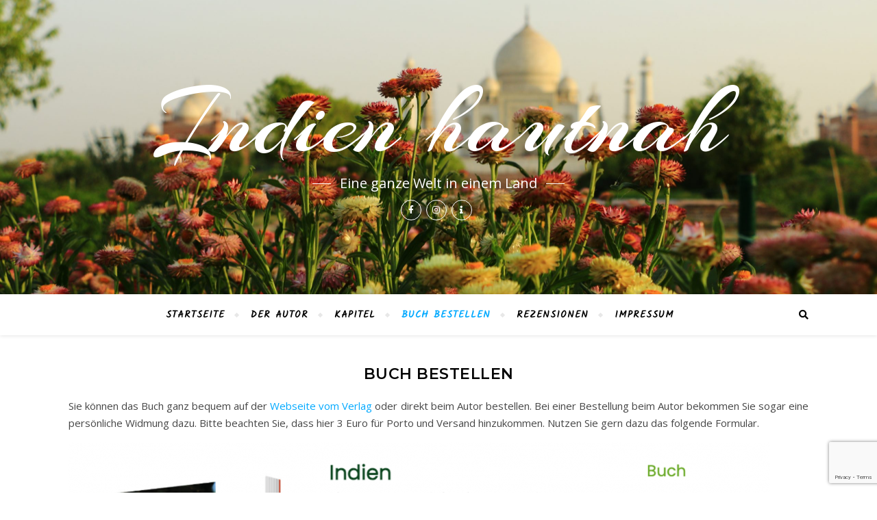

--- FILE ---
content_type: text/html; charset=utf-8
request_url: https://www.google.com/recaptcha/api2/anchor?ar=1&k=6Le2waooAAAAAGD02-HWfk92-yrtGjs-gpoQw2gb&co=aHR0cDovL2Zhc3ppbmF0aW9uaW5kaWVuLmRlOjgw&hl=en&v=9TiwnJFHeuIw_s0wSd3fiKfN&size=invisible&anchor-ms=20000&execute-ms=30000&cb=qgp0uj5b2v6g
body_size: 48284
content:
<!DOCTYPE HTML><html dir="ltr" lang="en"><head><meta http-equiv="Content-Type" content="text/html; charset=UTF-8">
<meta http-equiv="X-UA-Compatible" content="IE=edge">
<title>reCAPTCHA</title>
<style type="text/css">
/* cyrillic-ext */
@font-face {
  font-family: 'Roboto';
  font-style: normal;
  font-weight: 400;
  font-stretch: 100%;
  src: url(//fonts.gstatic.com/s/roboto/v48/KFO7CnqEu92Fr1ME7kSn66aGLdTylUAMa3GUBHMdazTgWw.woff2) format('woff2');
  unicode-range: U+0460-052F, U+1C80-1C8A, U+20B4, U+2DE0-2DFF, U+A640-A69F, U+FE2E-FE2F;
}
/* cyrillic */
@font-face {
  font-family: 'Roboto';
  font-style: normal;
  font-weight: 400;
  font-stretch: 100%;
  src: url(//fonts.gstatic.com/s/roboto/v48/KFO7CnqEu92Fr1ME7kSn66aGLdTylUAMa3iUBHMdazTgWw.woff2) format('woff2');
  unicode-range: U+0301, U+0400-045F, U+0490-0491, U+04B0-04B1, U+2116;
}
/* greek-ext */
@font-face {
  font-family: 'Roboto';
  font-style: normal;
  font-weight: 400;
  font-stretch: 100%;
  src: url(//fonts.gstatic.com/s/roboto/v48/KFO7CnqEu92Fr1ME7kSn66aGLdTylUAMa3CUBHMdazTgWw.woff2) format('woff2');
  unicode-range: U+1F00-1FFF;
}
/* greek */
@font-face {
  font-family: 'Roboto';
  font-style: normal;
  font-weight: 400;
  font-stretch: 100%;
  src: url(//fonts.gstatic.com/s/roboto/v48/KFO7CnqEu92Fr1ME7kSn66aGLdTylUAMa3-UBHMdazTgWw.woff2) format('woff2');
  unicode-range: U+0370-0377, U+037A-037F, U+0384-038A, U+038C, U+038E-03A1, U+03A3-03FF;
}
/* math */
@font-face {
  font-family: 'Roboto';
  font-style: normal;
  font-weight: 400;
  font-stretch: 100%;
  src: url(//fonts.gstatic.com/s/roboto/v48/KFO7CnqEu92Fr1ME7kSn66aGLdTylUAMawCUBHMdazTgWw.woff2) format('woff2');
  unicode-range: U+0302-0303, U+0305, U+0307-0308, U+0310, U+0312, U+0315, U+031A, U+0326-0327, U+032C, U+032F-0330, U+0332-0333, U+0338, U+033A, U+0346, U+034D, U+0391-03A1, U+03A3-03A9, U+03B1-03C9, U+03D1, U+03D5-03D6, U+03F0-03F1, U+03F4-03F5, U+2016-2017, U+2034-2038, U+203C, U+2040, U+2043, U+2047, U+2050, U+2057, U+205F, U+2070-2071, U+2074-208E, U+2090-209C, U+20D0-20DC, U+20E1, U+20E5-20EF, U+2100-2112, U+2114-2115, U+2117-2121, U+2123-214F, U+2190, U+2192, U+2194-21AE, U+21B0-21E5, U+21F1-21F2, U+21F4-2211, U+2213-2214, U+2216-22FF, U+2308-230B, U+2310, U+2319, U+231C-2321, U+2336-237A, U+237C, U+2395, U+239B-23B7, U+23D0, U+23DC-23E1, U+2474-2475, U+25AF, U+25B3, U+25B7, U+25BD, U+25C1, U+25CA, U+25CC, U+25FB, U+266D-266F, U+27C0-27FF, U+2900-2AFF, U+2B0E-2B11, U+2B30-2B4C, U+2BFE, U+3030, U+FF5B, U+FF5D, U+1D400-1D7FF, U+1EE00-1EEFF;
}
/* symbols */
@font-face {
  font-family: 'Roboto';
  font-style: normal;
  font-weight: 400;
  font-stretch: 100%;
  src: url(//fonts.gstatic.com/s/roboto/v48/KFO7CnqEu92Fr1ME7kSn66aGLdTylUAMaxKUBHMdazTgWw.woff2) format('woff2');
  unicode-range: U+0001-000C, U+000E-001F, U+007F-009F, U+20DD-20E0, U+20E2-20E4, U+2150-218F, U+2190, U+2192, U+2194-2199, U+21AF, U+21E6-21F0, U+21F3, U+2218-2219, U+2299, U+22C4-22C6, U+2300-243F, U+2440-244A, U+2460-24FF, U+25A0-27BF, U+2800-28FF, U+2921-2922, U+2981, U+29BF, U+29EB, U+2B00-2BFF, U+4DC0-4DFF, U+FFF9-FFFB, U+10140-1018E, U+10190-1019C, U+101A0, U+101D0-101FD, U+102E0-102FB, U+10E60-10E7E, U+1D2C0-1D2D3, U+1D2E0-1D37F, U+1F000-1F0FF, U+1F100-1F1AD, U+1F1E6-1F1FF, U+1F30D-1F30F, U+1F315, U+1F31C, U+1F31E, U+1F320-1F32C, U+1F336, U+1F378, U+1F37D, U+1F382, U+1F393-1F39F, U+1F3A7-1F3A8, U+1F3AC-1F3AF, U+1F3C2, U+1F3C4-1F3C6, U+1F3CA-1F3CE, U+1F3D4-1F3E0, U+1F3ED, U+1F3F1-1F3F3, U+1F3F5-1F3F7, U+1F408, U+1F415, U+1F41F, U+1F426, U+1F43F, U+1F441-1F442, U+1F444, U+1F446-1F449, U+1F44C-1F44E, U+1F453, U+1F46A, U+1F47D, U+1F4A3, U+1F4B0, U+1F4B3, U+1F4B9, U+1F4BB, U+1F4BF, U+1F4C8-1F4CB, U+1F4D6, U+1F4DA, U+1F4DF, U+1F4E3-1F4E6, U+1F4EA-1F4ED, U+1F4F7, U+1F4F9-1F4FB, U+1F4FD-1F4FE, U+1F503, U+1F507-1F50B, U+1F50D, U+1F512-1F513, U+1F53E-1F54A, U+1F54F-1F5FA, U+1F610, U+1F650-1F67F, U+1F687, U+1F68D, U+1F691, U+1F694, U+1F698, U+1F6AD, U+1F6B2, U+1F6B9-1F6BA, U+1F6BC, U+1F6C6-1F6CF, U+1F6D3-1F6D7, U+1F6E0-1F6EA, U+1F6F0-1F6F3, U+1F6F7-1F6FC, U+1F700-1F7FF, U+1F800-1F80B, U+1F810-1F847, U+1F850-1F859, U+1F860-1F887, U+1F890-1F8AD, U+1F8B0-1F8BB, U+1F8C0-1F8C1, U+1F900-1F90B, U+1F93B, U+1F946, U+1F984, U+1F996, U+1F9E9, U+1FA00-1FA6F, U+1FA70-1FA7C, U+1FA80-1FA89, U+1FA8F-1FAC6, U+1FACE-1FADC, U+1FADF-1FAE9, U+1FAF0-1FAF8, U+1FB00-1FBFF;
}
/* vietnamese */
@font-face {
  font-family: 'Roboto';
  font-style: normal;
  font-weight: 400;
  font-stretch: 100%;
  src: url(//fonts.gstatic.com/s/roboto/v48/KFO7CnqEu92Fr1ME7kSn66aGLdTylUAMa3OUBHMdazTgWw.woff2) format('woff2');
  unicode-range: U+0102-0103, U+0110-0111, U+0128-0129, U+0168-0169, U+01A0-01A1, U+01AF-01B0, U+0300-0301, U+0303-0304, U+0308-0309, U+0323, U+0329, U+1EA0-1EF9, U+20AB;
}
/* latin-ext */
@font-face {
  font-family: 'Roboto';
  font-style: normal;
  font-weight: 400;
  font-stretch: 100%;
  src: url(//fonts.gstatic.com/s/roboto/v48/KFO7CnqEu92Fr1ME7kSn66aGLdTylUAMa3KUBHMdazTgWw.woff2) format('woff2');
  unicode-range: U+0100-02BA, U+02BD-02C5, U+02C7-02CC, U+02CE-02D7, U+02DD-02FF, U+0304, U+0308, U+0329, U+1D00-1DBF, U+1E00-1E9F, U+1EF2-1EFF, U+2020, U+20A0-20AB, U+20AD-20C0, U+2113, U+2C60-2C7F, U+A720-A7FF;
}
/* latin */
@font-face {
  font-family: 'Roboto';
  font-style: normal;
  font-weight: 400;
  font-stretch: 100%;
  src: url(//fonts.gstatic.com/s/roboto/v48/KFO7CnqEu92Fr1ME7kSn66aGLdTylUAMa3yUBHMdazQ.woff2) format('woff2');
  unicode-range: U+0000-00FF, U+0131, U+0152-0153, U+02BB-02BC, U+02C6, U+02DA, U+02DC, U+0304, U+0308, U+0329, U+2000-206F, U+20AC, U+2122, U+2191, U+2193, U+2212, U+2215, U+FEFF, U+FFFD;
}
/* cyrillic-ext */
@font-face {
  font-family: 'Roboto';
  font-style: normal;
  font-weight: 500;
  font-stretch: 100%;
  src: url(//fonts.gstatic.com/s/roboto/v48/KFO7CnqEu92Fr1ME7kSn66aGLdTylUAMa3GUBHMdazTgWw.woff2) format('woff2');
  unicode-range: U+0460-052F, U+1C80-1C8A, U+20B4, U+2DE0-2DFF, U+A640-A69F, U+FE2E-FE2F;
}
/* cyrillic */
@font-face {
  font-family: 'Roboto';
  font-style: normal;
  font-weight: 500;
  font-stretch: 100%;
  src: url(//fonts.gstatic.com/s/roboto/v48/KFO7CnqEu92Fr1ME7kSn66aGLdTylUAMa3iUBHMdazTgWw.woff2) format('woff2');
  unicode-range: U+0301, U+0400-045F, U+0490-0491, U+04B0-04B1, U+2116;
}
/* greek-ext */
@font-face {
  font-family: 'Roboto';
  font-style: normal;
  font-weight: 500;
  font-stretch: 100%;
  src: url(//fonts.gstatic.com/s/roboto/v48/KFO7CnqEu92Fr1ME7kSn66aGLdTylUAMa3CUBHMdazTgWw.woff2) format('woff2');
  unicode-range: U+1F00-1FFF;
}
/* greek */
@font-face {
  font-family: 'Roboto';
  font-style: normal;
  font-weight: 500;
  font-stretch: 100%;
  src: url(//fonts.gstatic.com/s/roboto/v48/KFO7CnqEu92Fr1ME7kSn66aGLdTylUAMa3-UBHMdazTgWw.woff2) format('woff2');
  unicode-range: U+0370-0377, U+037A-037F, U+0384-038A, U+038C, U+038E-03A1, U+03A3-03FF;
}
/* math */
@font-face {
  font-family: 'Roboto';
  font-style: normal;
  font-weight: 500;
  font-stretch: 100%;
  src: url(//fonts.gstatic.com/s/roboto/v48/KFO7CnqEu92Fr1ME7kSn66aGLdTylUAMawCUBHMdazTgWw.woff2) format('woff2');
  unicode-range: U+0302-0303, U+0305, U+0307-0308, U+0310, U+0312, U+0315, U+031A, U+0326-0327, U+032C, U+032F-0330, U+0332-0333, U+0338, U+033A, U+0346, U+034D, U+0391-03A1, U+03A3-03A9, U+03B1-03C9, U+03D1, U+03D5-03D6, U+03F0-03F1, U+03F4-03F5, U+2016-2017, U+2034-2038, U+203C, U+2040, U+2043, U+2047, U+2050, U+2057, U+205F, U+2070-2071, U+2074-208E, U+2090-209C, U+20D0-20DC, U+20E1, U+20E5-20EF, U+2100-2112, U+2114-2115, U+2117-2121, U+2123-214F, U+2190, U+2192, U+2194-21AE, U+21B0-21E5, U+21F1-21F2, U+21F4-2211, U+2213-2214, U+2216-22FF, U+2308-230B, U+2310, U+2319, U+231C-2321, U+2336-237A, U+237C, U+2395, U+239B-23B7, U+23D0, U+23DC-23E1, U+2474-2475, U+25AF, U+25B3, U+25B7, U+25BD, U+25C1, U+25CA, U+25CC, U+25FB, U+266D-266F, U+27C0-27FF, U+2900-2AFF, U+2B0E-2B11, U+2B30-2B4C, U+2BFE, U+3030, U+FF5B, U+FF5D, U+1D400-1D7FF, U+1EE00-1EEFF;
}
/* symbols */
@font-face {
  font-family: 'Roboto';
  font-style: normal;
  font-weight: 500;
  font-stretch: 100%;
  src: url(//fonts.gstatic.com/s/roboto/v48/KFO7CnqEu92Fr1ME7kSn66aGLdTylUAMaxKUBHMdazTgWw.woff2) format('woff2');
  unicode-range: U+0001-000C, U+000E-001F, U+007F-009F, U+20DD-20E0, U+20E2-20E4, U+2150-218F, U+2190, U+2192, U+2194-2199, U+21AF, U+21E6-21F0, U+21F3, U+2218-2219, U+2299, U+22C4-22C6, U+2300-243F, U+2440-244A, U+2460-24FF, U+25A0-27BF, U+2800-28FF, U+2921-2922, U+2981, U+29BF, U+29EB, U+2B00-2BFF, U+4DC0-4DFF, U+FFF9-FFFB, U+10140-1018E, U+10190-1019C, U+101A0, U+101D0-101FD, U+102E0-102FB, U+10E60-10E7E, U+1D2C0-1D2D3, U+1D2E0-1D37F, U+1F000-1F0FF, U+1F100-1F1AD, U+1F1E6-1F1FF, U+1F30D-1F30F, U+1F315, U+1F31C, U+1F31E, U+1F320-1F32C, U+1F336, U+1F378, U+1F37D, U+1F382, U+1F393-1F39F, U+1F3A7-1F3A8, U+1F3AC-1F3AF, U+1F3C2, U+1F3C4-1F3C6, U+1F3CA-1F3CE, U+1F3D4-1F3E0, U+1F3ED, U+1F3F1-1F3F3, U+1F3F5-1F3F7, U+1F408, U+1F415, U+1F41F, U+1F426, U+1F43F, U+1F441-1F442, U+1F444, U+1F446-1F449, U+1F44C-1F44E, U+1F453, U+1F46A, U+1F47D, U+1F4A3, U+1F4B0, U+1F4B3, U+1F4B9, U+1F4BB, U+1F4BF, U+1F4C8-1F4CB, U+1F4D6, U+1F4DA, U+1F4DF, U+1F4E3-1F4E6, U+1F4EA-1F4ED, U+1F4F7, U+1F4F9-1F4FB, U+1F4FD-1F4FE, U+1F503, U+1F507-1F50B, U+1F50D, U+1F512-1F513, U+1F53E-1F54A, U+1F54F-1F5FA, U+1F610, U+1F650-1F67F, U+1F687, U+1F68D, U+1F691, U+1F694, U+1F698, U+1F6AD, U+1F6B2, U+1F6B9-1F6BA, U+1F6BC, U+1F6C6-1F6CF, U+1F6D3-1F6D7, U+1F6E0-1F6EA, U+1F6F0-1F6F3, U+1F6F7-1F6FC, U+1F700-1F7FF, U+1F800-1F80B, U+1F810-1F847, U+1F850-1F859, U+1F860-1F887, U+1F890-1F8AD, U+1F8B0-1F8BB, U+1F8C0-1F8C1, U+1F900-1F90B, U+1F93B, U+1F946, U+1F984, U+1F996, U+1F9E9, U+1FA00-1FA6F, U+1FA70-1FA7C, U+1FA80-1FA89, U+1FA8F-1FAC6, U+1FACE-1FADC, U+1FADF-1FAE9, U+1FAF0-1FAF8, U+1FB00-1FBFF;
}
/* vietnamese */
@font-face {
  font-family: 'Roboto';
  font-style: normal;
  font-weight: 500;
  font-stretch: 100%;
  src: url(//fonts.gstatic.com/s/roboto/v48/KFO7CnqEu92Fr1ME7kSn66aGLdTylUAMa3OUBHMdazTgWw.woff2) format('woff2');
  unicode-range: U+0102-0103, U+0110-0111, U+0128-0129, U+0168-0169, U+01A0-01A1, U+01AF-01B0, U+0300-0301, U+0303-0304, U+0308-0309, U+0323, U+0329, U+1EA0-1EF9, U+20AB;
}
/* latin-ext */
@font-face {
  font-family: 'Roboto';
  font-style: normal;
  font-weight: 500;
  font-stretch: 100%;
  src: url(//fonts.gstatic.com/s/roboto/v48/KFO7CnqEu92Fr1ME7kSn66aGLdTylUAMa3KUBHMdazTgWw.woff2) format('woff2');
  unicode-range: U+0100-02BA, U+02BD-02C5, U+02C7-02CC, U+02CE-02D7, U+02DD-02FF, U+0304, U+0308, U+0329, U+1D00-1DBF, U+1E00-1E9F, U+1EF2-1EFF, U+2020, U+20A0-20AB, U+20AD-20C0, U+2113, U+2C60-2C7F, U+A720-A7FF;
}
/* latin */
@font-face {
  font-family: 'Roboto';
  font-style: normal;
  font-weight: 500;
  font-stretch: 100%;
  src: url(//fonts.gstatic.com/s/roboto/v48/KFO7CnqEu92Fr1ME7kSn66aGLdTylUAMa3yUBHMdazQ.woff2) format('woff2');
  unicode-range: U+0000-00FF, U+0131, U+0152-0153, U+02BB-02BC, U+02C6, U+02DA, U+02DC, U+0304, U+0308, U+0329, U+2000-206F, U+20AC, U+2122, U+2191, U+2193, U+2212, U+2215, U+FEFF, U+FFFD;
}
/* cyrillic-ext */
@font-face {
  font-family: 'Roboto';
  font-style: normal;
  font-weight: 900;
  font-stretch: 100%;
  src: url(//fonts.gstatic.com/s/roboto/v48/KFO7CnqEu92Fr1ME7kSn66aGLdTylUAMa3GUBHMdazTgWw.woff2) format('woff2');
  unicode-range: U+0460-052F, U+1C80-1C8A, U+20B4, U+2DE0-2DFF, U+A640-A69F, U+FE2E-FE2F;
}
/* cyrillic */
@font-face {
  font-family: 'Roboto';
  font-style: normal;
  font-weight: 900;
  font-stretch: 100%;
  src: url(//fonts.gstatic.com/s/roboto/v48/KFO7CnqEu92Fr1ME7kSn66aGLdTylUAMa3iUBHMdazTgWw.woff2) format('woff2');
  unicode-range: U+0301, U+0400-045F, U+0490-0491, U+04B0-04B1, U+2116;
}
/* greek-ext */
@font-face {
  font-family: 'Roboto';
  font-style: normal;
  font-weight: 900;
  font-stretch: 100%;
  src: url(//fonts.gstatic.com/s/roboto/v48/KFO7CnqEu92Fr1ME7kSn66aGLdTylUAMa3CUBHMdazTgWw.woff2) format('woff2');
  unicode-range: U+1F00-1FFF;
}
/* greek */
@font-face {
  font-family: 'Roboto';
  font-style: normal;
  font-weight: 900;
  font-stretch: 100%;
  src: url(//fonts.gstatic.com/s/roboto/v48/KFO7CnqEu92Fr1ME7kSn66aGLdTylUAMa3-UBHMdazTgWw.woff2) format('woff2');
  unicode-range: U+0370-0377, U+037A-037F, U+0384-038A, U+038C, U+038E-03A1, U+03A3-03FF;
}
/* math */
@font-face {
  font-family: 'Roboto';
  font-style: normal;
  font-weight: 900;
  font-stretch: 100%;
  src: url(//fonts.gstatic.com/s/roboto/v48/KFO7CnqEu92Fr1ME7kSn66aGLdTylUAMawCUBHMdazTgWw.woff2) format('woff2');
  unicode-range: U+0302-0303, U+0305, U+0307-0308, U+0310, U+0312, U+0315, U+031A, U+0326-0327, U+032C, U+032F-0330, U+0332-0333, U+0338, U+033A, U+0346, U+034D, U+0391-03A1, U+03A3-03A9, U+03B1-03C9, U+03D1, U+03D5-03D6, U+03F0-03F1, U+03F4-03F5, U+2016-2017, U+2034-2038, U+203C, U+2040, U+2043, U+2047, U+2050, U+2057, U+205F, U+2070-2071, U+2074-208E, U+2090-209C, U+20D0-20DC, U+20E1, U+20E5-20EF, U+2100-2112, U+2114-2115, U+2117-2121, U+2123-214F, U+2190, U+2192, U+2194-21AE, U+21B0-21E5, U+21F1-21F2, U+21F4-2211, U+2213-2214, U+2216-22FF, U+2308-230B, U+2310, U+2319, U+231C-2321, U+2336-237A, U+237C, U+2395, U+239B-23B7, U+23D0, U+23DC-23E1, U+2474-2475, U+25AF, U+25B3, U+25B7, U+25BD, U+25C1, U+25CA, U+25CC, U+25FB, U+266D-266F, U+27C0-27FF, U+2900-2AFF, U+2B0E-2B11, U+2B30-2B4C, U+2BFE, U+3030, U+FF5B, U+FF5D, U+1D400-1D7FF, U+1EE00-1EEFF;
}
/* symbols */
@font-face {
  font-family: 'Roboto';
  font-style: normal;
  font-weight: 900;
  font-stretch: 100%;
  src: url(//fonts.gstatic.com/s/roboto/v48/KFO7CnqEu92Fr1ME7kSn66aGLdTylUAMaxKUBHMdazTgWw.woff2) format('woff2');
  unicode-range: U+0001-000C, U+000E-001F, U+007F-009F, U+20DD-20E0, U+20E2-20E4, U+2150-218F, U+2190, U+2192, U+2194-2199, U+21AF, U+21E6-21F0, U+21F3, U+2218-2219, U+2299, U+22C4-22C6, U+2300-243F, U+2440-244A, U+2460-24FF, U+25A0-27BF, U+2800-28FF, U+2921-2922, U+2981, U+29BF, U+29EB, U+2B00-2BFF, U+4DC0-4DFF, U+FFF9-FFFB, U+10140-1018E, U+10190-1019C, U+101A0, U+101D0-101FD, U+102E0-102FB, U+10E60-10E7E, U+1D2C0-1D2D3, U+1D2E0-1D37F, U+1F000-1F0FF, U+1F100-1F1AD, U+1F1E6-1F1FF, U+1F30D-1F30F, U+1F315, U+1F31C, U+1F31E, U+1F320-1F32C, U+1F336, U+1F378, U+1F37D, U+1F382, U+1F393-1F39F, U+1F3A7-1F3A8, U+1F3AC-1F3AF, U+1F3C2, U+1F3C4-1F3C6, U+1F3CA-1F3CE, U+1F3D4-1F3E0, U+1F3ED, U+1F3F1-1F3F3, U+1F3F5-1F3F7, U+1F408, U+1F415, U+1F41F, U+1F426, U+1F43F, U+1F441-1F442, U+1F444, U+1F446-1F449, U+1F44C-1F44E, U+1F453, U+1F46A, U+1F47D, U+1F4A3, U+1F4B0, U+1F4B3, U+1F4B9, U+1F4BB, U+1F4BF, U+1F4C8-1F4CB, U+1F4D6, U+1F4DA, U+1F4DF, U+1F4E3-1F4E6, U+1F4EA-1F4ED, U+1F4F7, U+1F4F9-1F4FB, U+1F4FD-1F4FE, U+1F503, U+1F507-1F50B, U+1F50D, U+1F512-1F513, U+1F53E-1F54A, U+1F54F-1F5FA, U+1F610, U+1F650-1F67F, U+1F687, U+1F68D, U+1F691, U+1F694, U+1F698, U+1F6AD, U+1F6B2, U+1F6B9-1F6BA, U+1F6BC, U+1F6C6-1F6CF, U+1F6D3-1F6D7, U+1F6E0-1F6EA, U+1F6F0-1F6F3, U+1F6F7-1F6FC, U+1F700-1F7FF, U+1F800-1F80B, U+1F810-1F847, U+1F850-1F859, U+1F860-1F887, U+1F890-1F8AD, U+1F8B0-1F8BB, U+1F8C0-1F8C1, U+1F900-1F90B, U+1F93B, U+1F946, U+1F984, U+1F996, U+1F9E9, U+1FA00-1FA6F, U+1FA70-1FA7C, U+1FA80-1FA89, U+1FA8F-1FAC6, U+1FACE-1FADC, U+1FADF-1FAE9, U+1FAF0-1FAF8, U+1FB00-1FBFF;
}
/* vietnamese */
@font-face {
  font-family: 'Roboto';
  font-style: normal;
  font-weight: 900;
  font-stretch: 100%;
  src: url(//fonts.gstatic.com/s/roboto/v48/KFO7CnqEu92Fr1ME7kSn66aGLdTylUAMa3OUBHMdazTgWw.woff2) format('woff2');
  unicode-range: U+0102-0103, U+0110-0111, U+0128-0129, U+0168-0169, U+01A0-01A1, U+01AF-01B0, U+0300-0301, U+0303-0304, U+0308-0309, U+0323, U+0329, U+1EA0-1EF9, U+20AB;
}
/* latin-ext */
@font-face {
  font-family: 'Roboto';
  font-style: normal;
  font-weight: 900;
  font-stretch: 100%;
  src: url(//fonts.gstatic.com/s/roboto/v48/KFO7CnqEu92Fr1ME7kSn66aGLdTylUAMa3KUBHMdazTgWw.woff2) format('woff2');
  unicode-range: U+0100-02BA, U+02BD-02C5, U+02C7-02CC, U+02CE-02D7, U+02DD-02FF, U+0304, U+0308, U+0329, U+1D00-1DBF, U+1E00-1E9F, U+1EF2-1EFF, U+2020, U+20A0-20AB, U+20AD-20C0, U+2113, U+2C60-2C7F, U+A720-A7FF;
}
/* latin */
@font-face {
  font-family: 'Roboto';
  font-style: normal;
  font-weight: 900;
  font-stretch: 100%;
  src: url(//fonts.gstatic.com/s/roboto/v48/KFO7CnqEu92Fr1ME7kSn66aGLdTylUAMa3yUBHMdazQ.woff2) format('woff2');
  unicode-range: U+0000-00FF, U+0131, U+0152-0153, U+02BB-02BC, U+02C6, U+02DA, U+02DC, U+0304, U+0308, U+0329, U+2000-206F, U+20AC, U+2122, U+2191, U+2193, U+2212, U+2215, U+FEFF, U+FFFD;
}

</style>
<link rel="stylesheet" type="text/css" href="https://www.gstatic.com/recaptcha/releases/9TiwnJFHeuIw_s0wSd3fiKfN/styles__ltr.css">
<script nonce="NhJayHC0hR1Gnqtkkq4P9w" type="text/javascript">window['__recaptcha_api'] = 'https://www.google.com/recaptcha/api2/';</script>
<script type="text/javascript" src="https://www.gstatic.com/recaptcha/releases/9TiwnJFHeuIw_s0wSd3fiKfN/recaptcha__en.js" nonce="NhJayHC0hR1Gnqtkkq4P9w">
      
    </script></head>
<body><div id="rc-anchor-alert" class="rc-anchor-alert"></div>
<input type="hidden" id="recaptcha-token" value="[base64]">
<script type="text/javascript" nonce="NhJayHC0hR1Gnqtkkq4P9w">
      recaptcha.anchor.Main.init("[\x22ainput\x22,[\x22bgdata\x22,\x22\x22,\[base64]/[base64]/MjU1Ong/[base64]/[base64]/[base64]/[base64]/[base64]/[base64]/[base64]/[base64]/[base64]/[base64]/[base64]/[base64]/[base64]/[base64]/[base64]\\u003d\x22,\[base64]\\u003d\x22,\x22w7orw6EhesKUw406NFrDrCNEwqAHw7rCtcOyJRsVaMOVHx3Dn2zCnTlkFTs8wrRnworCugbDvCDDs0ptwofCiknDg2JIwr8VwpPCnjnDjMK0w5E5FEYoIcKCw5/Ch8Oiw7bDhsO7wqXCpm8fXsO6w6pdw7fDscK6D2Fiwq3Dt149a8KMw6zCp8OIL8OvwrA9J8O5EsKnVnlDw4Q1KMOsw5TDjxnCusOATjoTYAUxw6/Ckyp9wrLDvy5WQ8K0woh+VsOFw47DsknDm8O7wrvDqlxAEjbDp8KeH0HDhUhzOTfDvMO4wpPDj8OQwofCuD3CrMKgNhHChcKRwooaw5jDqH5nw406AcKrRcK9wqzDrsKdeF1rw5XDoxYcSwZibcKQw75TY8Ogwq3CmVrDii9secOpCAfCscOPwpTDtsK/wprDp1tUQRYyTQZDBsK2w5FZXHDDqsKeHcKJWwDCkx7CjirCl8Oww7/CnjfDu8KowofCsMOuHMOjI8OkEHXCt24OV8Kmw4DDgMK8woHDiMK4w79twq1Vw6TDlcKxS8K+wo/Ck27CnsKYd1zDncOkwrIkOB7CrMKcLMOrD8K6w63Cv8KvRS/Cv17Cn8Krw4krwqVDw4t0QkU7LD5IwoTCnBbDjhtqayRQw4QhRRAtEsOZJ3Naw5I0HhM8wrYhU8KPbsKKQwHDlm/DrcKnw73DuWHChcOzMzA4A2nCoMKTw67DosKEecOXL8OYw67Ct0vDgcKaHEXCmsKiH8O9wprDtsONTDjCsDXDs3LDjMOCUcO7QsOPVcOhwqM1G8OQwpvCncO/[base64]/Dhw7Dt2MXd8KXw5sdQMK8wrwzw7PDpsO/[base64]/CgsO5wrsbYi1aw57ChEdRwpbCt8KxIMO8woILwoN9wrxOwptswrHDgkfCt1PDkR/DkQTCrxtOP8OdB8K+cFvDoADDuhgsKcK+wrXCksKFw7wLZMOBL8ORwrXCkcKONkXDksKfw6Mewrt9w7PCjcODbErCpMKIKsKnw6fCssKrwogywqEyIyPDtsKLe1DCrT/Cg04ZSEBeU8OAw5vCmkhuG3HCscKOI8O/FsO0PCQaWkIcIDbDkEzDj8KewovCqMK5wo5PwqDDtBrCoS7CkTzClMOmw5vCjMOMwpQYwqwKdRFqaHl/[base64]/wrYFwrptwodxDcOMwrzDgAwRU8Kpw7MmWMOJA8OGX8KNWQlfH8KKMMO7bHAqZF9xw65SwpTDpEYxd8KdKUIUwrJROV7DuUPDq8O6w7hywr3CscOxwo7DvWXCu1c4wpIZV8Ozw4Vsw6LDmsObJMKEw7vCoB4fw7ALL8Kpw687Q18dw7XDv8KmA8Obw7gdQT3CqcO/acKvw6XCpcOlw6l3WMOhw7DCnMK+RMOnfiTDocKswqLCvGXDgw/CocKgwqfCoMOSWcOFwpvCpsOfaX3Ch0DDvG/DpcORwphmwr3CjjYEw7xIwrdOM8KIwo7CpifCocKUIcKocDhUMMKuAwfCssOCDzdHAsKbIsKXwolCwpzCs0w/L8KGwrRpcHjDk8O8w5HDpMKqw6dnw5TDgB8FVcKtwo53dQ/CqcKPYsKEw6DDqcO7ScOZZ8K8wq9VfUkXwo7DiAQnF8O7w6DCrXw/QMKIw69Yw4o2XQEIwpovHh8Rw75wwrwWDS9Pwr/Cv8OCw4Q2w7s2Bi7CpcOEYTLCh8KBDsKCw4TDhjEOX8O+wqJAwoQ3w7dpwpENJUHDi2rCkcKXO8OYw647WsKMwobCpMO2wr4PwqAkcxI/wrDDg8OSBxVSSCDCp8Oow4gqw6IKd0MBw4rCvsOUwqLDgWLDucONwqkFBsOyZFRfAy1ew47DgE7CrsOLcsORwqIKw7d/[base64]/DhsKQDk7CmBLDpTnCqgdqIMKfGl/Dnj5gw6Vow6lAwqfDg0wowq8AwoDDlcKLw6plwo3Dh8KmOA9cH8KvecODEMKmwovCv3/CnRDCswo/[base64]/Dpk/[base64]/DtcOuwrTDpsKpAsOHOSUONcKPDD4ne8K/[base64]/CvsO8w6zCuQHDksKdw7vDm8KqwqkvwrJxDh0Xw47CvFMYasKAwrjDisK6X8OCwonDq8KQwpVgdn5dF8KrNMKQwrgNBcOnY8OCFMOswpLDlgPCiy/Dv8KSwrnDhcOdwq9aP8Ovw5HDrARfBjXDmCB+w7dtw5UtwobCjnPCjMOYw5/DtA1UwqbChcOwLT7DiMKXw6pcwqjCiDl1w7NHw5Yew65zwojCncOGbsOlw78swp1CRsKHI8OyCxjCqUTCncOVSMK6LcKTw5Vswq5cEcO/wqR6wqp+w7oNLsKmw7bCpsOEUWwpw59Pw7/DmcOWEcKIw7fCk8Ksw4Rkwq3CjsOlw6rCq8OISxMOw7Msw5YYX01Jw7JmNMKNAcOKwoJnwrZ+wqjClsKsw7E9DMK2wq7CqMKJGWTDq8K/YB1Ww5JnHVnCj8OWNMO6woPCpcKCw7zDjggKw57CocKBw7QOwqLCgzLChsOIwrjCq8KxwoswNxXCv3RyWsOtXsKVK8KXOsOrHcOGw55uUxPCvMKDL8O9WBA0PsOVw7dNwr/Dv8Kwwr0bw7LDs8O4w5LDrmZadhJIYRlNARDDmcO+w5vCqsKtSy9aLC/[base64]/Di1AZDMKiFG3CicOzwrERwrPDuTHDiEtKwqd5bSzDjcKdAMO7w7XDrwNvaDBTbsKjfsKUKBrCssOdFcOVw4pbQsKMwpFRbMORwoEJanTDosOgwonCiMOiw7goagRPwo/Do1ErXGPCuDoXwoZ0wqHCvkl6wqgNLixbw58Uw43DgMO6w7vDpDdkwrokCsKTw6spOsKwwpTCvsKpI8KIwq4uSnsww6/[base64]/FsKLwoIpFMKyw6AYw5nCl8OIG8KJw6XCjsKVYcKdL8O4ZsKyKnTClk7DvGdXw7/CuW5AFkbDvsOqFsOLwpZWwqw4K8O5wpvDp8KQXy/Cnw5qw7XDuxfDnVgLwq4ew57CrVY9aVtgwoLDkktWw4LChMKqw4ZSwqIbw4nDgcKxYDAaHwjDgkIPc8OxHcOWN3/[base64]/Cq8KZw73ClAnCpj/ClMK4S8OAS8OHw5BBwrzCujFjGXpXw6FlwpxCC0VaXXRXw4JJw6F/[base64]/CjyR8w7/CncOefH3CinNaFBfCpFnDgMKcJFNJH23Du2dfw5kCwqTCpMONwpTDlGDDv8KyEMO8wr7Csz0vwq/ChF/Di3JlWnvDlShJw7AAGsOIwr4Mwo9aw6sQw5oWw6BoC8Ktw79Lw5LDkhMGPA7CvsKzXsO7C8O7w6sXE8O5SzDCoEccwqzCjxPDlWd6w60fw5YKJDs0DyTDoDbDhcOwMMO6Qj/Dh8KQw4tLK2dNw7HCmMK/XHLDtiYjw7LCiMK+w47DkMKcRsKOe0p5RgBGwpIYwrdzw49ow5bCqGPDvXTDjjBwwoXDpws9w4ktXg9uw5HCjG3DlMK9N21bG3HCkjHCncKKJ2fCgMO+w55Ody0ewr49U8KoVsKBwqtVw6QDQcOwK8Kmwp9Gwq/Cg1jCn8Kswq4OT8KXw5Juf3PCjUxdHsORS8OcTMO4csKtT0HDryTClXbDg3rDpg7DocK2w7BVw6YNwpDCtsKGw7rCqmpsw5UcIMKSwp7DssKZwovCgB4dScKafsKew70vLyPDsMODwq4/K8KPdMOPBVfDhsKHw6R5UmxWRhXCrCfDo8KmHj7Du1RUw4rCkx7DtyzDiMOzJh3Dv0bCh8ObTlcywr4iw5M/aMOUbx1KwrzCiSLDhsOZElnCrkrDpgdWwq7Ck1nCicOkw5rCvAdADsKVbMKwwrVDVMK1w7E+XcKOwo3ClCx/KgE2GkPDmyp9woYwWUUcXh4gw48FwqvDrBVjHMOoUjTDt3vCnFHDocKmf8Kfw4cCa2Uew6cOAA9meMO0f0UTwr7Dk3Z9wrxlZsKJERFzF8OFw57CkcOwwpbCmsKOWMOKwq5bWsK1woHCpcOmw5DDpFYJeBvDt14/wrTCu1jDgjgHwocSG8OBwqDDsMOrwpTCk8KNTyHDiAAAwrnDtcOtb8O7w4c2w5DDmk7DqR7CnnjColQYcsOealjCmgt1wonDhmYdw615w6cybE3DnsOyUcKVX8KGC8OnXMKRMcOsTncPPcKEVsKzVx4KwqvCjyPDjCrCgCfCqhPDr39KwqUZLMOWX0w/wp/DpXdyCUXCnAM8wrTDjUrDjMKsw7jDv2AOw63CiwUWwqXCj8O3wp/DtMKGb27CuMKKcjlBwqV0wrBjwrzCkB/Cui3DgCJRVcO7wosvUcKew7U1eULCm8KREFslCMKCw6zCuQvCrDRMV3FvwpfCr8OsOMKdw5tOwoIFw4Qnw5g/acKYw4rCqMOVJBvCscOnwpvDi8K6EE3CjsOWwrrCohbCkX3DmcO5GhIhd8OKw64Zw7rCsVXDj8O2HMKqbB/DoFLDi8KoP8KeHEkIw70Sc8OJwrNfC8OnDjciwofCoMOcwrtbwrELamDCvW4iwr3DiMKmwq/DvcKIw7VTBCTCq8KCMEA6wpPDlsK7JjIYN8KYwp/ChjHCk8OGWTcJwrbCuMKCBsOqTBPCv8OSw6DDksKRw4fDokZbw4J/[base64]/w5LDnBMSZ1fDsFA5wq7DqMO6b8K4wpLDnBbCvcKlwpXDg8K+BWXCj8OIO348w5AXHXzCv8O6w5LDq8OQBE5+w6V4w5DDu1lMw60udljCqQN8w6fDuHPDm1vDm8KNRSXDt8O1w7vDoMKPwrV1cRQQwrUdJ8ObRcOhKkLCkMKWwq/CpMOEP8OZwrUhG8OlwoLCvcOow5FuDMK6VMKZTDjCnMOIwqA7w5ddwoXDiVTClcOGw4jCrjjDpMKgwqvDusOCYcOdU3x0w53Cu0wObsKGwr/DmcKnw5nDscK3CMKIwoLChMKSN8K4woXDr8KXw6DDtTQ4WHoFw6rDoQXCnio+wrZfETdVwoNZcMOTwp4EwqPDrsKgCcKIFSlGSHDCqcO+chlTScO3w7sWCcKKw7PDqnQ1U8KcEsO7w4PDvR/DjMOlw6hhL8KBw7TDqg1bwqDCncOEwp8+JQtYKcOeXinDlnt4wqMDw67Cpg7Cgw3DucKEw5gswq7DtkbCo8K/[base64]/UsOVbMOhwqAzV8KWFcOdP354wq7CrsK6PRfCrcKjw6MDa1fDqMOdw613wpQdH8O+K8KpO1fCp1B4M8Knw6fDqDB7FMOJF8Okw6IXR8OwwqIuIGsTwpsOHTfCr8O1wodZQz7ChVRCPEnCuiBUUcOFwp3CmVVnwp/DmMKWw78rCMKVw7rDlMOsD8OrwqPDnTnDog8ib8KwwpAhw55VK8Kuwpc0acK2w7jCvFVJBzjDhg05aHV+w4PCi1/ClMOuw5jCoDAONsKnbl3CrFrCkBjDrxzDoQ7DqcKlw47Dmkhbw5MKPcOowo7DvTPCh8OsL8Oawr3DunkOeErCkMOTw7HDmRBXal7DrcK8dsKww69Uwp/DpcKxRGTCiX3DtkPCpsKywo/Dg3dBa8OnbsOFKsKdw5J0wp/CihDDvMOuw4YkAsKcPcKAY8KLAsK0w6d6w4dKwqR5c8K/[base64]/wpImwrgZwp3CkQfDimnCmxXCpSHDmEt9Dh0IYWTCmkpjOsOYwrfDtH7Cq8KlbMOpG8Oiw4LDp8KsJsKOwqRIwrzDsiXCn8K3fjImCyBrw6crKDs8w6IIwoNLCsKoKcOhwopnCBfCqU3Du3nCqMOUw6oKehVlwqjDgMKzD8OSDcK/wrbCmsKcalVnJjPDo1fCi8KxHsKeQMKqKnzCn8KgRsOfYMKEBcOLw7jDjznDh34SdMOswo3CkT7DhgZNwprDrsK5wrHCr8K2AgfCkcOQwqp9w5rDs8Odw7LDjm3DqMKYwrzDihTCisKlw5nDsC/[base64]/CocKQw47DrB/[base64]/DjH3DsMOIScKbw7PChhvDmsKUw6NawqBKwqlMwqYVw6jDkxJRw7s4UTlCwrTDocKKw5fCm8KPw4PDlcOfw5hEG2oKZ8Kzw50vd3EtFBVLF2PCi8Kfw5A6V8Kuw68CNMKDAmTDjhXDscO0w6bDnAM9wrzCmCFmR8OKw5/DincbN8O5YlvCrcKbwqjDkcKZNcKPdcOkwprCljnDlyRkRzjDm8K5FcKAwr/CoGrDr8Kcw7daw4LCsEnDpm3Do8OwfcO5w6oydsOiw7LDi8ONw4gEw7XDhUbCm11cRiduSXU9PsOuKWbDl37Du8OAwqDDicK3w6QrwrLCow1ywpMGwrjDgcOCNBUkRcKgesOEccOcwr/Dk8Ozwr/ClHPCllN7GsOrOMK4SsKGHMOww4/Dq3wSwqnCqFFCwpMqw48Zw4fDucKewrPDhk3CimjDncOiHTHClxHChsKdcGd4w545w4TDucOCwpkFFCDDtMOjCEVpT149NsO3wqp3wr9uBGtHw6VywoDCqcOXw7XDm8OZwpdAScKGw4Z9w4/DqMKaw44nW8OpYATDlMOEwq9/McKDw4DCl8OBN8K7w6p1w6p9wqdrw4vDncORwrkBw5bCriLDmEIDwrPDlG3Cjghnb2jCoVrDrsOXw5XDqHLCgsKsw5bCgF7DgcOXdMOMw43Ci8OmZg5TwrPDuMOQe3vDvGRQw5nDuA9CwowPMmvDngRiw7syGAfDtjXDtnTDqXF0P0M4LsO9w59+PsKQDw7DoMOXwo/[base64]/DicKOw6c/w6hgNyTCl39HwpLCqF0xCVLDksOGw6fDqCpMZMObw6oZw57DhcOFwo7DoMOaNMKowqc7HcO1VcKjZcODJn92wq7ClcO5FcK+fTlKDMOvKhLDisOkw6A6WCHDlUjCkTPDpcOBw7zDnzzCljDChsOzwqMmw5JfwoI/wq/[base64]/X3QuTGhmaCnDrQFDw54Mw7REKcKLw5dzdMO8UsKlwqhcw541Xwxnw7/Du0FAw4trIcO6w4YiwqvDtnzCmD0rV8Oww6BMwpweZMOjw7zDjQLDnFfDr8KYw6XCrl1fS2tJwqHDj0Qsw7XCkErCj1XDiBB/[base64]/CvnVfZ8OkAsOHCC7CrCUtJsKzLAnDrVbDuFciwqV1I17Dq3Y7w74dHw/DjkbDk8KOUjjDtn7DrE7DvMKeKF5QTWwjwoEXwpUbwrAgWAVww7bCicK4w73Dgw4TwpEWwqjDs8ORw4IRw5vDs8OxcWgAwphONDdGwrLDlHViV8O3wqTCvFp3RWfClGNKw7fCs1tEw5TCpcODei1EbxDDlB/CshIWNTpbw55dwpckFMKYw7jCj8KrTWQAwoRdUxXClMOPwpQywqEmwpXCiy3CnMOwMEPCoTlQCMOkRxvCmBoBecOuw6RmbiNuA8OZwr0RPMKsZsOQAlwBP0zCqcKmUMOlcA7Cq8O2F2zCoz/CvTBbw6HDnWMuEcOMwqvDmFMnKAg0w4nDjcO1WAo1I8ObE8Krw4jCkHvDp8OGCMOLw4kEw6zCisKBw7vDkWrDhkLDk8O/w4fCvWTCkEbCjMO7w6EQw6Zpwq1vST0uw7jCj8Knw7NpwpLDrcKqAcOtwpNcXcORw7IvYmXChSQhw69qw71+w7Y0w5HDucOuGm3DtjvDiC3DtibCgcKOw5HCjMKNRMKLSMOqVXhbw6pUwoDCl0/DlMOnCsOaw6kNw5bDilwyBxjDtGjCtC1Cw7PDmHEgXBbDkcKUDSFXw6QKQsKpHmbCqGR0KcKcw45Qw4vDi8KGaQnDn8KhwrlfN8OuWnjDhBo6wr5Vw4lfCkk7wrfDnMOmw7c/DEA7ESDCksOnAMKdecOQw6VADiEYwqwfw7nCvkcKw4DCtMKkNsO8F8KVOsKlRwPCk2ooAC/DosKUw643JsOwwrPDm8KVXS7CnzrDs8KZF8KJwoJWwpfCjsOiw5zDhcOKUcKCw7HCv1lBScObwqrCtcOtH13DunIhAMOkJ3Nqw4rDqcORXF/DlFUmTcKlwppwYGZqdB3DlcKLw69Vc8OCLn3Dri/DuMKWwpxcwowywoPDqlXDs304wrjCtsKrwplJE8KvdMOnAXbCjcKVIWQkwqVgGngFFlDCqcKzwocNSnQHCcKMwqbDkw7DssOEwr4iw6kew7HDqsK9AF8FW8OGDi/[base64]/DncOKMMOlw7/DkjbDm0PDtGrCnS41wrQIesO3w7/[base64]/Cgl3DtsK6wo7CiGjDtcOOwoDDn30xw7Eyw71Vw6I4QWwsNMKGwrwtwpfDhcOKwqrDt8KiQwrCjcKpSAErUsK/f8KAc8KGw7JyK8Klw4Q6NBnDnMKwwqLCnm9Nw5fDrTLDlDLCoDUZPjFGwoTCjXrDksKpZsO8wrsjDMKdE8OSwrvCsFp6VEBhBcKnw40Pw6R7wpZYwp/DgRXDpMKxw54Cw7fDg10Ow7FHa8OyNFbCkcK0w5/DmgXDvcKiwqTCigp1wp9XwpscwqUxw4AaM8KaLBvDolrCisOuJC/CicK0w7rCgsKtM1Jhw6DDqkV/AwrCikDCuHh4wox1w5DCisODBxlowqYnWMK+FCnDpVd7V8Kww7LDvTHDucOnwpEjQlTCowdKRkbCsXJjw6LCo1Upw43CpcKgHlvCh8OIwqbDrB1fVHpmw6N/DUnCp1g6w5PDn8KRwpjDri/Dt8OfMlPDiA3CvXAwHBY/wqoOH8OjLcKFw6zDmg/Cg13DuHdHWU4wwoAmA8KIwqdEw7k6HnZCLMKPWlvCvMOXWlwAw5XDu2vCuBLDpjLClhpqR2wIw553w6DDilzCo2fDuMOFw6YMwp/CoxsxPiJjwq3CmiwnIjpCHgDCiMOhw4kBwoIew4YSKcKCIsKjw6MMwoowYV7DtMOrw4Nkw77ChSoSwrg8YsKQw6DDgsKXScK4L0HCvsKnwo3DqWAwDmMzwo1+DMKCD8OHQg/CtcKQw5nDtMODW8OgBGN7E3dFw5LDqGcjwpzDugDCow4uwpnCrcKVw6rDhAjDp8KnKHcJPcKtw67Dr19zwoXCp8O4wpXDq8OFH27CqzsYBQQfbSrDq1zCr0XDrFk2wpsZw4nDmMODexp6w4HDpMKIw7J8ZEfCncOjUMOxFcOsHsK/[base64]/CvnYeDXLCgCV6b8OEZxDDpw0rSnLCgMKbBzjCtkUKwoh0G8K8TMKfw4zCo8O2wqpdwojCvx3ClMK8wpPCtVgrw5fCvcKHwqcmwrFjPcOLw6cHRcO7cnl1wq/Cn8KEwoZjwpBtwoDCssKGW8OHOsOjHsK6X8KXwoQ0HinClmrDv8Ocw6E+KsO8V8KrCRbDpMKcwrA6wrjCjTrDsCDCh8KXw60Kw6VXZcOPwoPDusORXMKXdMO7w7HDizEhw5FDYh9Ww6lrwoEAwq5tSSE5wpPCni5PSMKhwq94w47DqC3CsBRXVXzDvEXCjMOMwr1/wpLDgw3DsMOgwoTCtsOQRXtfwqHCtMOjd8Opw4bCnTPCmGzCmsK/w77DnsKwPELDgHnCkX7DpMK6JMOyIVxadQYPwoXDvFRyw7zDs8KKZcKxw67Dq0Nyw6cKdcKXwpNdDBBXXDXCm3XDhlppQcK+w6A+EMKpwrAIS3vCmGEOwpPDr8OXYsOaTcKXLMKwwpPCqcKswrhswpZtPsOULWLCmEZEw5HCvinDvDdVw6c5MMKuwpliw4PCoMO/wppQHB4uwrTDt8OGaWvDlMOVb8Kmwq8lw6IbUMO0G8ORf8Kew7p4IcOuLDfDkyBFbwk9w7TDljkhwqjCu8OjMMKxUsKuwrPCusKpaGvDmcK+X0oVwoTDr8K0EcKTfizDisKCAg/Cg8Kpw59ow6phwrrDscKwXnwoF8One3rDoGhiXcKiEArCq8OWwqx4RhLCgFzDqmPCphXDli8vw4wGw7LCjGHCqRARNcOWeXt+w7rDtcKUbUvCpjHDvMOUw6IQw7gZw6QhHyrCvBnDlMKjw5pAwp04RXg/w6gyZMO7a8OVcsOuwrJMw7HDgSUmw6rDgMKcQR3CtcKLw6lmwr/CoMKwBcOVAmDCoybDrALCvXjClQXDv3MUw6pGwp7CpsOEw6k5w7QqPsOeEiZSw7DDssOVw7zDv05Uw4Mcw7LCo8Onw4MsSFrCqsOPcsOew5kSw5XCtcKjCMKXEm8jw40TPk0fw47Dpm/DlBHCj8Kvw4YoKXXDhsKoM8KiwpN/PTjDmcKhOsKBw7PCjMOvUMKlHSAQbcOsKxQuw6/CuMOJMcOQw6daDMOtBlEHbltKwoJKZcK2w5nDiG7Cm2LDlwlbwqfCkcOww4jCisOKTMOCaxEswqYQw40Vc8Ktw61/[base64]/Z055V0gGwo/CpXY6w7RBa3zDsj3CmsKKKsOVw6fDpllNZmHDnXXDoHTCssOPMMKRw5LDnhLCjyvDhsOnZHEqSsOke8KiYkJkDRZrw7XDvU9vwonCmsK9w6JLw4vDvsKWwqkPMVhBC8Otw7PDhytLIMO4bTQqDwY4w7RREcKBwq/CqQcZFxheMcOfw74rwpoZwqXCpsO/w4YHYsO7ZsOzCw/DksKXw7lTbMOiGx5UOcOuEjzCtHkJw5xZCcOhGsKhwqBIT2oxYMKyLjbDvCd9ZQ7Cn2HCsxtNFcK/w5XDrcOKbSZJw5QgwrNMwrJeUElKwqsKw5LDowfDusKMLRQLL8OIJhYWwpNlXyQhAyJGNgM/HMOkecOUVMKJWSHDvFfDjHUaw7cFSCl3wrrDssOUwo7DocKRPivDshd8w6wkw6RKDsKfaE7Cr2M1X8KrH8K3w4jCocKdfikSDMONZmtGw7/[base64]/Y0AqVMKSKy7CtxnDscK9EcOhwr/Dk8O6HgI2wqHDscOLwrEgw6rCqQDCiMOzw6bDmMOxw7DCr8OYw4EyFAVGZgDDtU8jw6cswrIFBFpGHmvDmMOXw7LCknnCrMOcKgjDnzLCucKnMcKiDGfCg8OlMcKEwq50B0dFNsKUwp9Qw7/CgBV3wpzCrsKTK8K5wrMEwocwLMOLBSLCvsK5B8KxAjMrwr7CkMO1NcKew5g8wopYWTR9w7bDhAcEFMKHBMKzVkwhw6Y9w6LCl8O8DMKrw5peF8K3L8K9HThlwpjCj8KdBsKiSMKKV8KPFcORY8OoFWIZG8KGwqQBw5TDncKYw6NRJjbCgMOvw6/CtBtVECsSwobDg2UwwqHDg2LDrMK1woYyYAnCkcKjIkTDiMOaRFHCoSLCt3hNWcKFw4HCpcKrwqZ1DcOgWcKzwrklw7TCjE9VacKLc8OQTzkdw5DDhVFuwqEbCcKUXMOfFW3Dt00jPcOtwq/Crh7DvMOQX8O+Z25zIS0xw7F9BxvDtE87w57Dl07CtntzLQ/DrA3DgsOHw6AVw73Dm8Kge8OyX39decOew7MsOU3CiMK7H8KIw5LCnA9EbMOdw6oMPsK6wqBcKTlzwrZhw4zDi0hfDsK0w73Dq8OYJ8Kuw7FTw5xrwrt2w7VDMGcmwqfCr8K1exfCnkYES8KuJ8OPCsO7w4cfDDTDu8Onw7rCrcK+w6DCsxXCshXDo1zDmH/CnkXCt8OxwoTCskHCmHgwcsKvwobClyDCgX/Dp245w6Y3woXDhsKTwpLCsRYvCsOnw7TCgMO6JMO3wpvCvcKvw5XCsX9KwpVlw7NOw4hdwqvDszhvw5V9X2DDmcOYNSPDggDDl8OVGsOAw6VDw5ICB8Ogw5zDuMOpMnDCjhUMAh3DrBBzwpQcw7rCgVg9ISPCpnxmXcO/c14yw6lNE214wr/CiMOxHw8ywotswqt0w7gQCcOheMOJw7rCpcOawofDq8OewqRCwprCig0Kwo3CqTjCpcKrBBDChETDmcOnCcK1DwEZwpsKw69dDWzClEBEwocWw6tZCmgVYMOvDsKMYMKOEMK5w4xRw5jCj8OKPWbCgQEdwpETJ8KCw5PCnnQ1VHPDngbDh05Iw4/CjgoOdsOSNhbDmXPCphR/eQ/Di8Ogw6B9WcKbCcKlwqx5wpMzwqk9ESFSwp7Di8KjwovCmGlYwrTDiBIpHUwkPMOTwqDCgF7Cgh8awrHDrD4pSV0nB8K4SX/CkcODwqLDnMKeflHDlRZVO8K6wqokX3LClcKswotUJG0zY8O7w5/DlSjDq8OHwqoLY0bCn0RSw6ZzwrlOWsOqJAzDvQLDt8Ojw6Nnw4FPRTfDh8K3QUDDmMOmw6bCtMKYYDdBF8KMwqDDpEsiUnARwqEVB23DqFfCoCVETsOKw45ew6HCnHnCtkLCh2DCihbCnhDDucK2XMKSYjg7w48dRwtvw4wTw4wkI8KrDCkAbH87KDkrw6/ClnbDsx7CncOAw50dwr47w5TDmcOaw4wtDsKTwqTCvsOkKBzCrFDDsMKNwo46wosew7osVW/[base64]/[base64]/w7xjwqhQw7xvRMO9N8KIw714EQZcw5dhwrnCl8OufcOXMADCuMOgwod+w5jDucK+BMOcwpLDicK1wr4/w7HCpcOPJ0vDsmcMwq3DksOMJ216U8OwBUjDk8Oewqd9w47Dt8OdwpMdwqnDu3R3w5ZvwqcfwpoIMRvCqWPDrGbDjn/[base64]/OcOCw61LBQvDk8K6MnDDuMKIw6AEaMOnw4F6w6zClWFow6/DiBQ7Q8O1YMKLIcOSZmTDrmTDpRMCwo3CoxHCjkZyGkPDo8KNOcOaBz7DomVxbcKawpJqEQfCtCdow6VNw7zCocOnwpBlaT/CmlvCgQUTw5vDqg8iwrPDp39rwpPCuUd4wozCqCsGwqAvw6Mewrs3w71sw7AVd8K8w7bDgxDCosOeYsKkc8KTwqnCjwhgei4qe8KWw4vCgMOdP8KIwr5SwpUfKBpfwoXCmFgow7fCjltnw7TCnlp0w7wpw6jDpgw8w5Mlw7bCvsKLWm7Djhp/W8O6UMKrwoHCr8KSNgUHMMOkw6HCjhPDqsKVw5fDrcK/d8KpHiAUXgJfw4DCv2x1w4DDgcKAw5hqwroxwq3CgibCncOhX8KtwqVYMSYaJsO9wqlNw6jCr8O7w4hMNMKsB8ORHHbDisKmw7zDhS/[base64]/w6hPTVDDhjfCq0QoEsKvw47Dh8K8w4Q2BX7Dv8OCwojCmsK8FcO8b8K8LMKBw6HCk1zDsgTCssOkDsOYb1/[base64]/w4fDkcO3w6VLw5LCucKywrnCisKqO2DCjwt1w5HDrVLCqFzDlMOcwqQXV8KhccKYNnjCgggbwpDCicK/[base64]/CscKpUXrCtmsUb8ONwo3ClMKQwqBxFSwpPDrClRR7woHCo3g8w4/[base64]/wonDuA8mEUcyB8OQwpXCrwk6woohw4pAGlHClXPCs8KdbsKBwpvDmcO6w4fDm8OGFRTCtcK2bzPCg8Otw7R/wonDnsKmwodwVsOdwpBOwqwhw53Dk3wXw7doTsO2wqcKMsOYw5PCr8Obw4AswqfDjsOSTcKaw5wIwoLCuzIzBsOYw4Aww7DCqGHCrnTDqzYUwr5RdXDDinrDsw0hwr3DmMOEYwVmwq9lK0XCusKxw4rChj/DgznDvSjChsOBwrhDw5xWw6TDvynCicORcMOGwoZNVn9twrwlwpwUDF9zbsObw59DwqLDqhwYwp/ComjCplPCvXQ7worCqsKhwqrCgyUHwqd6w5puEsO7woPCg8KCwprCoMO+bXsAwqHCnsKucHPDosOvw5MBw4LDq8Kdw4FkW2XDsMKJEyHCpsK2wrBaazRJw7pUEMO6w4TCi8OwKUF2wrYuf8Ofwpd0Bzxcw7M6cXfDqMO6fCnDuTAhb8KNw6nCscObw5zCu8OhwrhQwo/DrcKowrlkw6rDksO2wqvCusOpADY6w7/[base64]/CisOjT1vDocOPDxdxIFEqEsKvwqTCtl/Co8Oywo7DpX/DiMKxFwvChFN8woU9wq1jworCo8OPwp4aIMOWXgvDhmzDuTDDnETDp1o0w5vDtMK5CzFUw4defsOvwqgWfMORa396U8OsAcKGQMO4wrDCqlrChm5gIcOUMxzCpMKjwobCvGBYwo8+CcKnAsKcw7nDpwUvw5bDrisFw6XCjsKkw7PDqMK6woLDmXLDmSZBwo/ClAHCoMKVCUYAw7TDl8KVIX7CvMKgw5hcJ3vDpXfCvsK9w7HDiBEfw7DCvDLCgMKyw4kswq1Ew6jDvkNdAcKLw73CjEQzK8OSNMKWJxDDncKaRjTCv8Ksw601wrQdPRjCp8O6wqM6QsOywqAhY8OsRcOoAsOZIit/w44XwoZYw7HDln/DuzvDocOAw5HCjcKzMcKFw4HClBDDscOob8OeTm0RFAQ4a8KGwp/CpCAFw7PCqFDCqDHCri5dwoDDl8Kyw4dvMHUMworCumXDj8KRBEYrw6FYO8OCw6EMwqgiw6vDslPCk1UYw6hgwrFIwpLCnMOtwr/DtcKow5ILD8Ocw6DCnSjDp8OPd1/DpmvCl8OTQhvCl8KMOWLCksKrw44EAh1Fwp/[base64]/DnFrChErDiGLDqEAaUGdLYS7Cs8KFVx96w6fDusO7wr5nOMKxwrVMRjbCgkgsw4/ClcOAw73DogskYhTCvm1Qwp82H8OvwrfCnC3Dt8Oyw6EawrsVw7lmw5Ibw6jDjcOaw6HCrMOsKsK9w4djw6LClAAKXMOTAcKzw7zDhsOnwqnDn8KSfMK7w7XDuBpHwrx+wpMJdg3DkXHDlAA9XTMGw7VnEsORCMKGw5FgHcKJCsO1ajIdw6vDssKWw5rDj33CuB/Dj1JMw69JwpBwwqPCjQgnwrbCsCobPsKzwqxswo7Ci8Kdw4UPwpcvfMK8A1LCnyoKYsKICmAXwrzCnsOwU8OvMGMnw7JJO8KhNsK+w7ltw7XCqMOaWBYdw6ghwpHCrBHCqcOxd8OpAg/DnMOmw4Byw7gcw6HDuk/[base64]/[base64]/[base64]/ChMOBwrBbw7jDkMOFwqnDhsO0UMO9cHfCrlENwrHDhsKHwo9awpbDv8OJw4Q/NG/DqcOQw7kpwq0jw5bCkB0Uw7wewo/[base64]/DjRnCrMOUw6fCkWPDjEnDjcO/F8KDwpgkSxRSwoEeFwc4woTChMKew7zDqsKewpLDrcKawqdNTsO+w4LChcOZw60/[base64]/DqMKFHmNnw4TCmFZ4w6jDt1fCiBHDtR3CtnhEworDjcK5wrvCrsO2wrQocMOOZ8OcT8KFJkDCr8K4MX5pwpHDg39jwrhAfycaJlMFw73ChMOmwo7DucKTwoBzw5o9TxQdwqQ/TD3ClcO8w5LDo8OUw5PCrgXDvG8Xw5rCscO2JcOMfSjDtQnDtxTDvcOkThgEF2DCqlvCs8KbwrxpFQMtw5bCnmdFMQTCn3/CilMreWnCrMKcfcORUx5DwoB3P8KYw7spaF0xWsOww6nCq8KOVlBQw7vDicOzPlYuRMOkDMKUfiXCllk/wqfDiMKJwrcjIC7DpsO1PcKoMyLClGXDtsK0YBxGMRnDuMK0wrIowp4uP8KSEMO6wqHCnMOqTlRWwqJFaMOTQMKZw4vCoUQZPcOuwrxhF1sHEsOywp3CiTbDp8KVw6vDrsOowqzCkMO7KsOGYmwdaWvDq8Krw6ISCsOCw6rCqGjCmcOAw7XDkMKNw6/Dr8KLw6PCqMKDwq0qw5VxwpfCjcKadVzDicKfbxIhw5QEIWMOw5zDr1jCiA7Dq8OSw5A5TEbDrDdCwo/Dr3nDlMKzNMKbVsKSJDbCqcKiDHHCg35oUsKdZcKmw7UBw4YcbAVow4xjw5trEMONN8KAw5RLCMOuwpjClsK7L1MDwr5rw7LDtyJ3w4/DusK5HSjCn8KTw4E7NsKpEsKiw5DDusOeHcOAQA9QwrIceMOSZMOrw4jChh1Zw58wAmcXwo3DlcK1FMOjwoIMw5LDicOZwqHCiXpvD8KuH8OdGkTCvV3DtMKew73DkMKFwrDCi8O9HlwfwoRla3d1fsO/[base64]/wpDCu8K5wpvDs8KINjdbwpkPwrACMntvP8OYURnDs8Oywq/[base64]/w73DjTZ5K8KzMsOlccK/[base64]/dVg2w4MZw4XDrWTDmkbDnsOjw5QzC37DtVLCqcKeYMOBcMOaQcOEPHDDhn9cwpp0ScO5Nz9TbRNvwqrCn8OGE27DmMK6w6bDnMOTRFg1QhnDosOiX8KFWiYfMkBGw4XCqxRyw7PDv8OaCxA5w4/CrcKOwqVtw5A3w7/[base64]/[base64]/DgsKuRkXCpWnCqMK6Z8KFwqTDnsOHw5xFw7PCvmVWLGrCuMK/[base64]/DhMOhwo9Gw601w5XDrMOVwpzCrjTDtzzCvcOUS2DCqsKJAsOfwoXCn17CksObw4BeLMO/[base64]/CvMOGwoMMA8KAOHNBIMKMwoYVw6LCtsKNQsK5VDxAwozDuUnDoVIRCjfDjcOGwot4w41qwrTCjlXCt8O8R8Omw7k6OMOVKcKGw5nCqlYTO8OfTW3DoCnDhigoYMOdw6bDrk88asOawo9DM8OWHTXDo8KLNMKPE8O/ETnDvcOiDcOmM0UiXjfDpMODKcK0wrlXKzJjw7oAW8O7w5jDpcOuPcKQwqZASw/DrEzCqgx4AMKfAsORw6bDvyPDpsKqEMKAKn3DucO/LEEYQAXCgTPCssOCw7PCsXbDmUc+w691Yz0kD11IUsK1wqvCpDDCjSHDvMOLw6guwqUswrsoXsKIasOFw7RnPh8SQ1HDp3YtYMONw5JGwrHCsMO8T8KQwoTDh8O2wo3CicOWBcKiwq5OfsOswq/CgsOkwp/DmsO8w4kTKcKbUMOhwpfDuMOOw7IcwonDvMOJGScyMUVTw5JuEGQpw7JEw5UWYCjCr8O2w6Exwq15RAXCgMO8HAzDhz4cwrzCosKLcy7DvwoWwqjDt8KJw4TDksKQwr82wptPOnYINcOSwrHDvFDCs0xIew/[base64]/wrzDvElnJDxOJC58C1DCu8OFaQYgBVDDj0DDlyvDgMO6G3dUP1QPdcOEwpnDknwOHSRrwpHCjsOaLMKqw6VVPcK4YHpMEWnCjsKYVQ7DmjFfc8KGw4/[base64]/DpsKDBk/DqMKcT2fCk18PSMKLURjDj8KNwoLDn3ERZcK6eMO1wqU3wo/[base64]/DusOPPENaJsOjb0bCgMKBw7vDpEQxw6bCi8OWFzIMwpgENsKOXcK7R2PCgcK5w704EBjDr8OxH8KGwo0zwpvDkjfCuz3DmF5Iw5kuw7/Dj8OMwpJJNm/DmsKfwpLCvD8ow7/DtcOJXsKew4DDqE/[base64]/DjcKDwrltA1fDlF3DtmLDu8KYwqbDrcOswqBrNVrCqm/CpkJCUsKnwrjDoyDCp2PDrnBqHsO1wr8vMD8xP8Kuw4cVw6bCrsOFw75+wqDDhzg5wrrCuQ3CvsKswq9nSVjCrw/Dh3/CozrDmsO7wrhzwqjClGBdL8KicSvDlxZvMwDCriHDmcOTw6TCnsOtwqPDpgXCsE4KQ8OIwonCj8KySMKDw6EowqbCu8KEwqV5wo8Vw6BaFMKiwoFbLcKEw7JJw4M1bsKPw7c0w4TDtFcCw5/Dk8K1LkbClTg9LSbCmsO+Q8Oyw6jCssOgwqVBA23DmMO6w5/Dk8KMIsKha3DCtHJGw4tIwo/[base64]/Ds38YfsOhKMKtb8KaecKKw7VOOcOAw5sDwqvCsCBZwow/[base64]/w4NDbVPDpH0hXETDp8KLwr7DoDrClgzDs0fCgsOKFA8qacKsRQVJwoNEwrXCp8KxYMKFcMO0eTpyw7PDvkQIMcOJw7/Dg8KcdcKRw7bDksKKTywbe8OQGMObw7TCu2zDssO1QVLCs8O8azzDiMOcFxEDwp5Iwo8gw4XCom/DvcKlw7MPeMOVSsKNMcKNScOoQ8ODbsKCOcKyw688woYnwrw8wr9dHMK/f13DtMK2NjAkZT8rHsOjQMK0A8KNwq9JBErCi2/DsHfDmMOjw5dceQzDvsKHwp3Co8OswrvCuMOQw6VRbsKcIz4jwpLCicOOZhTCvHFncsOsAUXDucOAwoRASsK+w6ddwofDuMOSFxUqw7vCvsKhZGE3w4zClynDi1PDjcOrLcOqeQdCw5vCoQrDrT7Drw9uw7VIB8OYwrXDnB5AwrZswqkpXcOsw4QvBT3DmT/Dk8Onwp9YKsOMw4ZCw7Y7wp5tw6hnwpo2w5jCtsKUBUHDi3t4w7QFwrjDhlzCl3x7w6IAwo4/w7YIwqLDgCI/ScKUR8OXw4nCp8Osw6dNwqPDucKvwq/DsXgPwp0Dw6LDoQLCimvDkHbDtGXCl8O0w5jCgsOKHm8awrkpwpfCnnzCiMO8w6PCjwcDfnrDmMK5G2g9AsOfOT4jw5vDliPDgMOaEirCqcK/dsOXw6zDicODw4HDqcOkwpbDlEtBwoYcDcK1wog5wqZ+w5LDuDvCk8O7cAHDtcO8T2PCnMO6XXNWNsO6ccO9wrfCqMOjw5fDi2ALdnDDvMKswqA6wpLDllnCoMKJw63Dv8KswqITw7/DvMK+HS3Diyh7CCPDhgxEw5h9YVXDsRvCmsK0eRHDicKFw447MSYdI8OzMsKbw7XDq8KQwoPDpWArc2HCuMOVNMKHwq15a3vCg8Kcw6vDhB8/aQ3DosOHaMOaw4Q\\u003d\x22],null,[\x22conf\x22,null,\x226Le2waooAAAAAGD02-HWfk92-yrtGjs-gpoQw2gb\x22,0,null,null,null,0,[21,125,63,73,95,87,41,43,42,83,102,105,109,121],[-3059940,296],0,null,null,null,null,0,null,0,null,700,1,null,0,\x22CvYBEg8I8ajhFRgAOgZUOU5CNWISDwjmjuIVGAA6BlFCb29IYxIPCPeI5jcYADoGb2lsZURkEg8I8M3jFRgBOgZmSVZJaGISDwjiyqA3GAE6BmdMTkNIYxIPCN6/tzcYADoGZWF6dTZkEg8I2NKBMhgAOgZBcTc3dmYSDgi45ZQyGAE6BVFCT0QwEg8I0tuVNxgAOgZmZmFXQWUSDwiV2JQyGAA6BlBxNjBuZBIPCMXziDcYADoGYVhvaWFjEg8IjcqGMhgBOgZPd040dGYSDgiK/Yg3GAA6BU1mSUk0GhkIAxIVHRTwl+M3Dv++pQYZxJ0JGZzijAIZ\x22,0,1,null,null,1,null,0,1],\x22http://faszinationindien.de:80\x22,null,[3,1,1],null,null,null,1,3600,[\x22https://www.google.com/intl/en/policies/privacy/\x22,\x22https://www.google.com/intl/en/policies/terms/\x22],\x22cuTrw4zRlOBr6dApi79J3I4yYa96cQs1PYyLU8ErRGs\\u003d\x22,1,0,null,1,1768094144630,0,0,[207,88,33],null,[57,226,36,35],\x22RC-jpfx8I0oc0UnpA\x22,null,null,null,null,null,\x220dAFcWeA5BguYP_gdO1Gb5-31XoBLJNp49hRuwUQbpNK6_jWoHNJ_yMe-928xTEdNYk7xEzNRqqb8quR78wHiNgToCqFPgdeQhDA\x22,1768176944681]");
    </script></body></html>